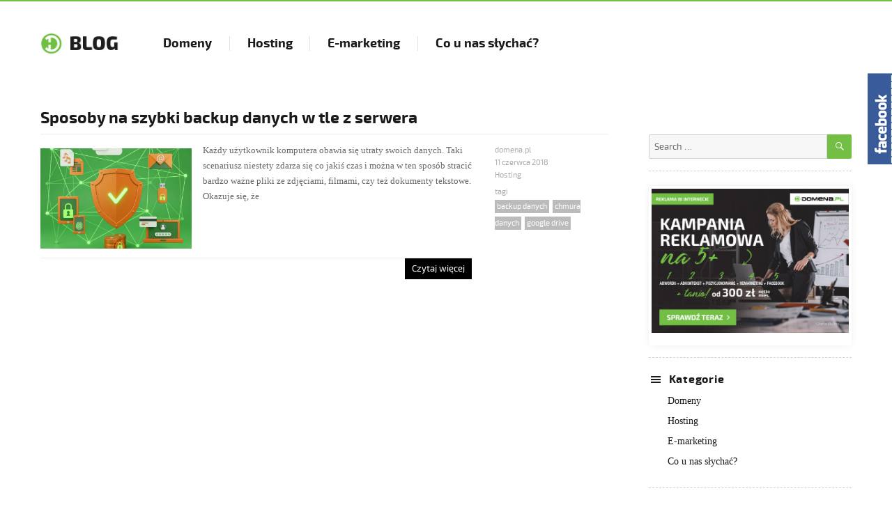

--- FILE ---
content_type: text/html; charset=UTF-8
request_url: https://blog.domena.pl/tag/backup-danych/
body_size: 12548
content:
<!DOCTYPE html>
<html lang="pl-PL"
 xmlns:fb="http://ogp.me/ns/fb#" xmlns:og="http://ogp.me/ns#" class="no-js">
<head>
	<meta charset="UTF-8">
	<meta name="viewport" content="width=device-width, initial-scale=1">
	<link rel="profile" href="http://gmpg.org/xfn/11">
		<!-- Global site tag (gtag.js) - Google Analytics -->
<script async src="https://www.googletagmanager.com/gtag/js?id=G-BJP62ZR1H9"></script>
<script>
  window.dataLayer = window.dataLayer || [];
  function gtag(){dataLayer.push(arguments);}
  gtag('js', new Date());

  gtag('config', 'G-BJP62ZR1H9');
</script>
	<script>(function(html){html.className = html.className.replace(/\bno-js\b/,'js')})(document.documentElement);</script>
<title>backup danych</title>

		<!-- All in One SEO 4.1.0.3 -->
		<meta name="google-site-verification" content="UNnGYbsRsVD5GRAitOT2w8Jn23BtAUDxnntAfz6nQvg" />
		<link rel="canonical" href="https://blog.domena.pl/tag/backup-danych/" />
		<meta name="google" content="nositelinkssearchbox" />
		<script type="application/ld+json" class="aioseo-schema">
			{"@context":"https:\/\/schema.org","@graph":[{"@type":"WebSite","@id":"https:\/\/blog.domena.pl\/#website","url":"https:\/\/blog.domena.pl\/","name":"Blog Domena.pl","description":"Blog Domena.pl - domeny, hosting, pozycjonowanie","publisher":{"@id":"https:\/\/blog.domena.pl\/#organization"}},{"@type":"Organization","@id":"https:\/\/blog.domena.pl\/#organization","name":"Blog Domena.pl","url":"https:\/\/blog.domena.pl\/","logo":{"@type":"ImageObject","@id":"https:\/\/blog.domena.pl\/#organizationLogo","url":"https:\/\/blog.domena.pl\/wp-content\/uploads\/2017\/02\/logo-blog-domenapl.jpg","width":"126","height":"37"},"image":{"@id":"https:\/\/blog.domena.pl\/#organizationLogo"}},{"@type":"BreadcrumbList","@id":"https:\/\/blog.domena.pl\/tag\/backup-danych\/#breadcrumblist","itemListElement":[{"@type":"ListItem","@id":"https:\/\/blog.domena.pl\/#listItem","position":"1","item":{"@id":"https:\/\/blog.domena.pl\/#item","name":"Home","description":"Informacje dotycz\u0105ce \u015bwiata domen, hostingu, reklamy w sieci. Sprawdzone porady nt. pozycjonowania, prowadzenia kampanii Google Adwords, online marketingu.","url":"https:\/\/blog.domena.pl\/"},"nextItem":"https:\/\/blog.domena.pl\/tag\/backup-danych\/#listItem"},{"@type":"ListItem","@id":"https:\/\/blog.domena.pl\/tag\/backup-danych\/#listItem","position":"2","item":{"@id":"https:\/\/blog.domena.pl\/tag\/backup-danych\/#item","name":"backup danych","url":"https:\/\/blog.domena.pl\/tag\/backup-danych\/"},"previousItem":"https:\/\/blog.domena.pl\/#listItem"}]},{"@type":"CollectionPage","@id":"https:\/\/blog.domena.pl\/tag\/backup-danych\/#collectionpage","url":"https:\/\/blog.domena.pl\/tag\/backup-danych\/","name":"backup danych","inLanguage":"pl-PL","isPartOf":{"@id":"https:\/\/blog.domena.pl\/#website"},"breadcrumb":{"@id":"https:\/\/blog.domena.pl\/tag\/backup-danych\/#breadcrumblist"}}]}
		</script>
		<!-- All in One SEO -->

<link rel='dns-prefetch' href='//fonts.googleapis.com' />
<link rel='dns-prefetch' href='//s.w.org' />
<link href='https://fonts.gstatic.com' crossorigin rel='preconnect' />
<link rel="alternate" type="application/rss+xml" title="Blog Domena.pl &raquo; Kanał z wpisami" href="https://blog.domena.pl/feed/" />
<link rel="alternate" type="application/rss+xml" title="Blog Domena.pl &raquo; Kanał z komentarzami" href="https://blog.domena.pl/comments/feed/" />
<link rel="alternate" type="application/rss+xml" title="Blog Domena.pl &raquo; Kanał z wpisami otagowanymi jako backup danych" href="https://blog.domena.pl/tag/backup-danych/feed/" />
		<script type="text/javascript">
			window._wpemojiSettings = {"baseUrl":"https:\/\/s.w.org\/images\/core\/emoji\/13.0.1\/72x72\/","ext":".png","svgUrl":"https:\/\/s.w.org\/images\/core\/emoji\/13.0.1\/svg\/","svgExt":".svg","source":{"concatemoji":"https:\/\/blog.domena.pl\/wp-includes\/js\/wp-emoji-release.min.js?ver=5.7.14"}};
			!function(e,a,t){var n,r,o,i=a.createElement("canvas"),p=i.getContext&&i.getContext("2d");function s(e,t){var a=String.fromCharCode;p.clearRect(0,0,i.width,i.height),p.fillText(a.apply(this,e),0,0);e=i.toDataURL();return p.clearRect(0,0,i.width,i.height),p.fillText(a.apply(this,t),0,0),e===i.toDataURL()}function c(e){var t=a.createElement("script");t.src=e,t.defer=t.type="text/javascript",a.getElementsByTagName("head")[0].appendChild(t)}for(o=Array("flag","emoji"),t.supports={everything:!0,everythingExceptFlag:!0},r=0;r<o.length;r++)t.supports[o[r]]=function(e){if(!p||!p.fillText)return!1;switch(p.textBaseline="top",p.font="600 32px Arial",e){case"flag":return s([127987,65039,8205,9895,65039],[127987,65039,8203,9895,65039])?!1:!s([55356,56826,55356,56819],[55356,56826,8203,55356,56819])&&!s([55356,57332,56128,56423,56128,56418,56128,56421,56128,56430,56128,56423,56128,56447],[55356,57332,8203,56128,56423,8203,56128,56418,8203,56128,56421,8203,56128,56430,8203,56128,56423,8203,56128,56447]);case"emoji":return!s([55357,56424,8205,55356,57212],[55357,56424,8203,55356,57212])}return!1}(o[r]),t.supports.everything=t.supports.everything&&t.supports[o[r]],"flag"!==o[r]&&(t.supports.everythingExceptFlag=t.supports.everythingExceptFlag&&t.supports[o[r]]);t.supports.everythingExceptFlag=t.supports.everythingExceptFlag&&!t.supports.flag,t.DOMReady=!1,t.readyCallback=function(){t.DOMReady=!0},t.supports.everything||(n=function(){t.readyCallback()},a.addEventListener?(a.addEventListener("DOMContentLoaded",n,!1),e.addEventListener("load",n,!1)):(e.attachEvent("onload",n),a.attachEvent("onreadystatechange",function(){"complete"===a.readyState&&t.readyCallback()})),(n=t.source||{}).concatemoji?c(n.concatemoji):n.wpemoji&&n.twemoji&&(c(n.twemoji),c(n.wpemoji)))}(window,document,window._wpemojiSettings);
		</script>
		<style type="text/css">
img.wp-smiley,
img.emoji {
	display: inline !important;
	border: none !important;
	box-shadow: none !important;
	height: 1em !important;
	width: 1em !important;
	margin: 0 .07em !important;
	vertical-align: -0.1em !important;
	background: none !important;
	padding: 0 !important;
}
</style>
	<link rel='stylesheet' id='wp-block-library-css'  href='https://blog.domena.pl/wp-includes/css/dist/block-library/style.min.css?ver=5.7.14' type='text/css' media='all' />
<link rel='stylesheet' id='wp-block-library-theme-css'  href='https://blog.domena.pl/wp-includes/css/dist/block-library/theme.min.css?ver=5.7.14' type='text/css' media='all' />
<link rel='stylesheet' id='irw-widget-css'  href='https://blog.domena.pl/wp-content/plugins/dk-new-medias-image-rotator-widget/css/dkirw.css?ver=5.7.14' type='text/css' media='all' />
<link rel='stylesheet' id='sme_facebook_likebox_sidebar_style-css'  href='https://blog.domena.pl/wp-content/plugins/sme-facebook-likebox-sidebar/assets/style.css?ver=5.7.14' type='text/css' media='all' />
<link rel='stylesheet' id='nucleus-fonts-css'  href='https://fonts.googleapis.com/css?family=Arimo%3A400%2C700%2C900%2C400italic%2C700italic%2C900italic%7CMerriweather%3A400%2C700%2C900%2C400italic%2C700italic%2C900italic%7CMontserrat%3A400%2C700%7CInconsolata%3A400&#038;subset=latin%2Clatin-ext' type='text/css' media='all' />
<link rel='stylesheet' id='genericons-css'  href='https://blog.domena.pl/wp-content/themes/nucleus/genericons/genericons.css?ver=3.4.1' type='text/css' media='all' />
<link rel='stylesheet' id='dashicons-css'  href='https://blog.domena.pl/wp-includes/css/dashicons.min.css?ver=5.7.14' type='text/css' media='all' />
<link rel='stylesheet' id='nucleus-style-css'  href='https://blog.domena.pl/wp-content/themes/nucleus/style.css?ver=1.5.0' type='text/css' media='all' />
<style id='nucleus-style-inline-css' type='text/css'>
a, a:hover, a:active{color:#82A31D}
	a:focus{color:#82A31D !important;}
	a.share-icon:hover:before{color:#82A31D; border-color:#82A31D;}
	a.icono-social:hover:before{color:#82A31D; border-color:#82A31D;}
	.required{color:#82A31D;}
	.top-bar-icono-buscar:hover{background-color:#82A31D}
	.site-branding .site-title a:hover{color:#82A31D}
	a.leer-mas:hover {color:#82A31D !important;}
	.comment-metadata a:hover{color:#82A31D;}
	.wrapper-related-posts ul a.related-posts-link:hover {color:#82A31D;}
	.tagcloud a:hover{border-color:#82A31D; color:#82A31D;}
	.widget_calendar tbody a{background-color:#82A31D;}
	::selection {background-color:#82A31D; color:#ffffff;}
	::-moz-selection {background-color:#82A31D; color:#ffffff;}
	.entry-footer a:hover{color: #82A31D;}
	.pagination .prev:hover, .pagination .next:hover {background-color:#82A31D}
	.post-navigation a:hover .post-title, .post-navigation a:focus .post-title {color: #82A31D !important;}
	.search-submit, .search-submit:hover {background-color:#82A31D;}
	.sub-title a:hover {color:#82A31D;}
	input[type='submit'], input[type='reset'] {background-color:#82A31D !important;}
	.bypostauthor cite span {background-color:#82A31D;}
	h1.site-title a:hover, p.site-title a:hover {color: #82A31D;}
	.entry-header .entry-title a:hover {color:#82A31D ;}
	.archive-header {border-left-color:#82A31D;}
	#site-navigation .current-menu-item > a{color:#82A31D;}
	.main-navigation a:hover, .main-navigation a:focus, .main-navigation li:hover > a, .main-navigation li.focus > a {color:#82A31D !important;}
	.dropdown-toggle:hover, .dropdown-toggle:focus {color:#82A31D;}
	.menu-toggle:hover, .menu-toggle:focus {border-color:#82A31D; color:#82A31D;}
	.widget-area .widget a:hover {
		color: #82A31D !important;
	}
	footer[role='contentinfo'] a:hover, .social-navigation a:hover:before {
		color: #82A31D;
	}
	.author-info a {color: #82A31D;}
	.entry-meta a:hover {
	color: #82A31D;
	}
	.format-status .entry-header header a:hover {
		color: #82A31D;
	}
	.comments-area article header a:hover {
		color: #82A31D;
	}
	a.comment-reply-link:hover,
	a.comment-edit-link:hover {
		color: #82A31D;
	}
	.template-front-page .widget-area .widget li a:hover {
		color: #82A31D;
	}
	.currenttext, .paginacion a:hover {background-color:#82A31D;}
	.aside{border-left-color:#82A31D !important;}
	blockquote{border-left-color:#82A31D;}
	.logo-header-wrapper{background-color:#82A31D;}
	h3.cabeceras-fp {border-bottom-color:#82A31D;}
	.encabezados-front-page {background-color:#82A31D;}
	.icono-caja-destacados {color: #82A31D;}
	.enlace-caja-destacados:hover {background-color: #82A31D;}
	body, button, input, select, textarea {font-family:Arimo, Arial, Verdana;}
	/* Gutenberg */
	.has-theme-color-color,
	a.has-theme-color-color:hover {
		color: #82A31D;
	}
	.has-theme-color-background-color {
		background-color: #82A31D;
	}
	.site{border-top:2px solid #82A31D;} .site-branding img {max-height:37px; width:auto;}      .main-navigation {text-transform:none;} 
</style>
<link rel='stylesheet' id='nucleus-block-style-css'  href='https://blog.domena.pl/wp-content/themes/nucleus/css/blocks.css?ver=1.5.0' type='text/css' media='all' />
<!--[if lt IE 10]>
<link rel='stylesheet' id='nucleus-ie-css'  href='https://blog.domena.pl/wp-content/themes/nucleus/css/ie.css?ver=20150930' type='text/css' media='all' />
<![endif]-->
<!--[if lt IE 9]>
<link rel='stylesheet' id='nucleus-ie8-css'  href='https://blog.domena.pl/wp-content/themes/nucleus/css/ie8.css?ver=20151230' type='text/css' media='all' />
<![endif]-->
<!--[if lt IE 8]>
<link rel='stylesheet' id='nucleus-ie7-css'  href='https://blog.domena.pl/wp-content/themes/nucleus/css/ie7.css?ver=20150930' type='text/css' media='all' />
<![endif]-->
<script type='text/javascript' src='https://blog.domena.pl/wp-includes/js/jquery/jquery.min.js?ver=3.5.1' id='jquery-core-js'></script>
<script type='text/javascript' src='https://blog.domena.pl/wp-includes/js/jquery/jquery-migrate.min.js?ver=3.3.2' id='jquery-migrate-js'></script>
<script type='text/javascript' src='https://blog.domena.pl/wp-content/plugins/dk-new-medias-image-rotator-widget/js/jquery.imagesloaded.js?ver=5.7.14' id='jquery-imagesloaded-js'></script>
<script type='text/javascript' src='https://blog.domena.pl/wp-content/plugins/dk-new-medias-image-rotator-widget/js/dkirw.js?ver=5.7.14' id='irw-widget-js'></script>
<!--[if lt IE 9]>
<script type='text/javascript' src='https://blog.domena.pl/wp-content/themes/nucleus/js/html5.js?ver=3.7.3' id='nucleus-html5-js'></script>
<![endif]-->
<link rel="https://api.w.org/" href="https://blog.domena.pl/wp-json/" /><link rel="alternate" type="application/json" href="https://blog.domena.pl/wp-json/wp/v2/tags/185" /><link rel="EditURI" type="application/rsd+xml" title="RSD" href="https://blog.domena.pl/xmlrpc.php?rsd" />
<link rel="wlwmanifest" type="application/wlwmanifest+xml" href="https://blog.domena.pl/wp-includes/wlwmanifest.xml" /> 
<meta name="generator" content="WordPress 5.7.14" />
<meta property="fb:app_id" content="620071484843673"/>	<style type="text/css" id="nucleus-header-css">
			.wrapper-titulo-descripcion{
			display:none;
		}
		</style>
	<link rel="icon" href="https://blog.domena.pl/wp-content/uploads/2024/10/Domena_pl_favicon.png" sizes="32x32" />
<link rel="icon" href="https://blog.domena.pl/wp-content/uploads/2024/10/Domena_pl_favicon.png" sizes="192x192" />
<link rel="apple-touch-icon" href="https://blog.domena.pl/wp-content/uploads/2024/10/Domena_pl_favicon.png" />
<meta name="msapplication-TileImage" content="https://blog.domena.pl/wp-content/uploads/2024/10/Domena_pl_favicon.png" />
		<style type="text/css" id="wp-custom-css">
			/*
Tutaj możesz dodać własny CSS.

Naciśnij ikonkę pomocy, żeby dowiedzieć się więcej.
*/
@font-face {
    font-family: 'Montserrat';
    src: url('//blog.domena.pl/wp-content/uploads/2016/12/exo2-regular-webfont.eot');
    src: url('//blog.domena.pl/wp-content/uploads/2016/12/exo2-regular-webfont.eot?#iefix') format('embedded-opentype'),
         url('//blog.domena.pl/wp-content/uploads/2016/12/exo2-regular-webfont.woff2') format('woff2'),
         url('//blog.domena.pl/wp-content/uploads/2016/12/exo2-regular-webfont.woff') format('woff'),
         url('//blog.domena.pl/wp-content/uploads/2016/12/exo2-regular-webfont.svg#exo_2regular') format('svg');
    font-weight: normal;
    font-style: normal;

}

@font-face {
    font-family: 'Montserrat';
    src: url('//blog.domena.pl/wp-content/uploads/2016/12/exo2-bold-webfont.eot');
    src: url('h//blog.domena.pl/wp-content/uploads/2016/12/exo2-bold-webfont.eot?#iefix') format('embedded-opentype'),
         url('//blog.domena.pl/wp-content/uploads/2016/12/exo2-bold-webfont.woff2') format('woff2'),
         url('//blog.domena.pl/wp-content/uploads/2016/12/exo2-bold-webfont.woff') format('woff'),
         url('//blog.domena.pl/wp-content/uploads/2016/12/exo2-bold-webfont.svg#exo_2bold') format('svg');
    font-weight: bold;
    font-style: normal;

}
body{
font-family:Trebuchet MS;
font-size:13px;
}
h2,h3,h4,h5,h6{
font-family: 'Montserrat';
}
@media screen and (min-width: 61.5625em){
.entry-content h2, .entry-summary h2, .comment-content h2 {
    font-size: 19px;

    line-height: 1.25;
    margin-top: 2em;
    margin-bottom: 1em;
}}
@media screen and (min-width: 61.5625em){
.entry-content h3, .entry-summary h3, .comment-content h3 {
    font-size: 14px;
    line-height: 1.2173913043;
    margin-top: 2.4347826087em;
    margin-bottom: 1.2173913043em;
}}
.site-branding {
    width: 126px!important;
    margin: 0.875em 0 0.875em 0;
}
@media screen and (min-width: 56.875em){
.site-content, .site-info {
    padding: 2% 4.5455%;
}
.widget {
    font-size: 14px;
    font-size: 0.875rem;
    line-height: 1.6153846154;
    margin-bottom: 1.2em;
    padding-top: 1.5em;
}}
.widget_search{
border-top:none!important;
margin-top:10px;
}
.site-header-menu{
width: 60%!important;
    margin-left: 41px;
font-size:18px;
}
.page-header{
display:none;
}
.widget {
    border-top: 1px dashed #D1D1D1;
}
.fb-box{
background-color:#72bf44;
padding-bottom:30px;
width:300px;
}
#text-4 a:hover {
color:#000!important;
text-decoration:none;
}
.fb_iframe_widget{
margin-top:10px;
margin-left:20px;
}
@media screen and (min-width: 56.875em){
#text-3{
margin-bottom: 1.5em;
}
}
#text-3 a img, .link-domenapl a:hover img, .link-rss a:hover img, .link-fb a:hover img {
-webkit-transition: all .2s ease-in-out;
    -moz-transition: all .2s ease-in-out;
    -o-transition: all .2s ease-in-out;
    -ms-transition: all .2s ease-in-out;
}
#text-3 a:hover img{
opacity: 0.8;
filter: alpha(opacity=60);
margin:10px 0;
}
@media screen and (min-width: 61.5625em){
.site-branding, .site-header-menu {
width: 100%;
}
}
@media screen and (min-width: 26.25em){
.wrapper-titulo-descripcion {
float:right;
text-align:right;
}
}
@media screen and (min-width: 56.875em){
.main-navigation .primary-menu{
padding-left:0;
}
.main-navigation .primary-menu > li {
border-left:1px solid #e3e3e3;
}
}
.menu-menu-glowne-container ul li:first-child
  {
    border:none;
  }
.main-navigation a{
line-height:16px;
white-space: normal;
}

@media screen and (min-width: 44.375em){
.site-title
{
margin-top:9px;    
font-size: 1.3rem;
    line-height: 0.5;
text-transform:uppercase

}
}
#recent-posts-3 a:hover{
color: #72BF44!important;
}
#site-navigation .current-menu-item > a, a, a:hover, a:active,.entry-header .entry-title a:hover, .entry-footer a:hover {
    color: #72BF44;
}
.search-submit, .search-submit:hover, ::selection{
background-color: #72BF44;
}
.widget-area .widget a:hover, .main-navigation a:hover, .main-navigation a:focus, .main-navigation li:hover > a, .main-navigation li.focus > a{
color: #72BF44!important;
}
.entry-footer{
font-size:0.7rem;


}
.single-post .entry-footer{
border:none;
padding-left:0px;
}
.entry-footer .byline, .entry-footer .posted-on{
margin:0px!important;
}
.entry-title{
border-bottom: none;
border-top: none;
}
.entry-footer a{
color:#aaa;
}
p{
color:#676767;
}
a.leer-mas{
background:#000;
    padding: 4px 10px;
    font-size: 0.8rem;
color: #FFFFFF !important;
}
a.leer-mas:hover{
color:#fff!important;
background: #72BF44;
}
.site {
    border-top: 2px solid #72BF44;
}
input[type='submit'], input[type='reset']{
    background-color: #72BF44 !important;
}
.post-navigation a:hover .post-title, .post-navigation a:focus .post-title{
color: #72BF44!important;
}
.tags-links:before{
content:'tagi';
margin-right:10px;
display:block;
color:#aaa;

}
.tags-links{
display:block;
color:#fff;
}
.tags-links a{
background:#bbb;
padding:3px;
line-height:24px;
color:#fff;
}
.tags-links a:hover{
background:#72BF44;
padding:3px;
line-height:24px;
color:#fff!important;
}
.tags-links a:after{
content:''!important;
}
.main-navigation a{
font-weight:700;
padding: 0.15625em 1.375em;
}
@media screen and (min-width: 61.5625em){
.site-branding, .site-header-menu, .header-image {
margin-top: 1.2em;
    margin-bottom: 1.2em;
}
}
.logo-rejestruj{
margin-top:18px;
}
.logo-rejestruj a img, a, .textwidget a img, .link-domenapl a:hover img, .link-rss a:hover img, .link-fb a:hover img {
-webkit-transition: all .2s ease-in-out;
    -moz-transition: all .2s ease-in-out;
    -o-transition: all .2s ease-in-out;
    -ms-transition: all .2s ease-in-out;
}
.logo-rejestruj a:hover img, .textwidget a:hover img,.link-domenapl a:hover img,.link-rss a:hover img, .link-fb a:hover img {
opacity: 0.7;
filter: alpha(opacity=70);

}
.fb-link-img{
margin-left:20px!important;
}
.search-form{
margin-top:14px;
}
@media screen and (min-width: 61.5625em){
.site-header {
    margin-top:20px;
}
.entry-title {
font-size:1.8em;
border-bottom:1px solid #EDEDED;
}
}
.widget_recent_entries .widget-title-icon:before {
    content: "\f333";
}
#menu-menu-kategorie, #recent-posts-3 ul, #menu-na-zewnatrz{
margin-left:27px;
}
.widget .widget-title{
text-transform:none!important;
}
@media screen and (min-width: 56.875em){
.widget .widget-title {
    margin-bottom: 0.3125em;
}
}
.date{
font-size: 10px;
    font-family: Trebuchet MS;
    line-height: 11px;
    font-weight: 400;
    text-transform: uppercase;
    float: left;
    background-color: #72BF44;
    color: #fff;
    padding: 2px 1px;
    margin-right: 17px;
}
.date_day{
        width: 28px;
    clear: right;
    margin: 0 auto;
    text-align: center;
}
.date_month{
        width: 28px;
    clear: right;
    margin: 0 auto;
    text-align: center;
}
.fb_iframe_widget{
margin: 21px 0 0 8px;
}
.link-domenapl{
float:right;
margin: 20px 0 0 auto;
}
.link-rss{
float:right;
margin: 20px 0 0 auto;
}
.link-fb{
float:right;
margin: 20px 0 0 auto;
}
@media screen and (min-width: 48.9375em){
.site-info .site-info-uno {
    text-align: left;
width:20%;
padding-right:20px;
}
.site-info .site-info-dos {
    text-align: left;
width:77%;
}
.site-info-item {
    box-sizing: border-box;
    display: inline-block;
    width: auto;
    vertical-align: top;
}}
.site-info-item{
padding-left:0;
font-size:11px;
color:#999;
}
.cookie-footer{
margin-top:10px;
margin-bottom:10px;
}
.site-info a {
    color: #ccc;
}
.custom-footer-links {

}
.custom-footer-links a{
margin-right:10px;
padding:2px 5px;
background:#444;
line-height:28px;
}
.custom-footer-links a:hover{
margin-right:10px;
padding:2px 5px;
background:#72bf44;
color:#fff!important;
}
.custom-footer-left{
float: left;
    width: 57%;
}
.custom-footer-right{
float: right;
}
.custom-footer-contact{
float:right;
}
.custom-footer-adress{
float:right;
margin-right:30px;
}
@media screen and (min-width: 44.375em){
.post-navigation .post-title {
font-size: 18px;
}
}
.nav-next{
width: 40%;
    float: right;
    text-align: right;
}
.nav-previous{
    width: 40%;
    float: left;
}
#search-2{
clear:both;
}
@media screen and (max-width: 38.9375em){
.custom-footer-right{
float: left;
margin-top:20px;
}
.custom-footer-left{
    width: 87%;
}
}
.comments-fb, .comments-fb-small{
display:none;
}
.fb_iframe_widget {
    margin: 21px 0 0 10px;
}

.wrapper-excerpt-read-more{display:none;}


.flex-caption{
	display:none !important;
}		</style>
		
<!-- START - Heateor Open Graph Meta Tags 1.1.9 -->
<meta property="og:locale" content="pl_PL"/>
<meta property="og:site_name" content="Blog Domena.pl"/>
<meta property="og:title" content="backup danych"/>
<meta property="og:url" content="https://blog.domena.pl/tag/backup-danych/"/>
<meta property="og:type" content="article"/>
<meta property="og:description" content="Blog Domena.pl - domeny, hosting, pozycjonowanie"/>
<meta name="twitter:title" content="backup danych"/>
<meta name="twitter:url" content="https://blog.domena.pl/tag/backup-danych/"/>
<meta name="twitter:description" content="Blog Domena.pl - domeny, hosting, pozycjonowanie"/>
<meta name="twitter:card" content="summary_large_image"/>
<meta itemprop="name" content="backup danych"/>
<meta itemprop="description" content="Blog Domena.pl - domeny, hosting, pozycjonowanie"/>
<!-- END - Heateor Open Graph Meta Tags -->

</head>

<body class="archive tag tag-backup-danych tag-185 wp-custom-logo wp-embed-responsive group-blog hfeed">

<div id="page" class="site">

	
	<div class="site-inner">

		<a class="skip-link screen-reader-text" href="#content">Skip to content</a>

		<header id="masthead" class="site-header" role="banner">

			
			<div class="site-header-main site-header-main-bottom">
				<div class="site-branding">

					<div class="wrapper-custom-logo">
						<a href="https://blog.domena.pl/" class="custom-logo-link" rel="home"><img width="126" height="37" src="https://blog.domena.pl/wp-content/uploads/2017/02/logo-blog-domenapl.jpg" class="custom-logo" alt="logo Blog Domena.pl rejestracja domen" /></a>					</div>

					<div class="wrapper-titulo-descripcion">
													<p class="site-title"><a href="https://blog.domena.pl/" rel="home">Blog Domena.pl</a></p>
													<p class="site-description">Blog Domena.pl &#8211; domeny, hosting, pozycjonowanie</p>
											</div><!-- .wrapper-titulo-descripcion -->

				</div><!-- .site-branding -->

									<button id="menu-toggle" class="menu-toggle">Menu</button>

					<div id="site-header-menu" class="site-header-menu">
													<nav id="site-navigation" class="main-navigation" role="navigation" aria-label="Primary Menu">
								<div class="menu-menu-glowne-container"><ul id="menu-menu-glowne" class="primary-menu"><li id="menu-item-190" class="menu-item menu-item-type-taxonomy menu-item-object-category menu-item-190"><a href="https://blog.domena.pl/./domeny/">Domeny</a></li>
<li id="menu-item-191" class="menu-item menu-item-type-taxonomy menu-item-object-category menu-item-191"><a href="https://blog.domena.pl/./hosting/">Hosting</a></li>
<li id="menu-item-1066" class="menu-item menu-item-type-taxonomy menu-item-object-category menu-item-1066"><a href="https://blog.domena.pl/./e-marketing/">E-marketing</a></li>
<li id="menu-item-392" class="menu-item menu-item-type-taxonomy menu-item-object-category menu-item-392"><a href="https://blog.domena.pl/./co-u-nas-slychac/">Co u nas słychać?</a></li>
</ul></div>							</nav><!-- .main-navigation -->
											</div><!-- .site-header-menu -->
							</div><!-- .site-header-main -->

					</header><!-- .site-header -->

		<div id="content" class="site-content">

	<div id="primary" class="content-area">
		<main id="main" class="site-main" role="main">

		
			<header class="page-header">
				<h1 class="page-title">Tag: <span>backup danych</span></h1>			</header><!-- .page-header -->

			
<article id="post-2500" class="post-2500 post type-post status-publish format-standard has-post-thumbnail hentry category-hosting tag-backup-danych tag-chmura-danych tag-google-drive">
	<header class="entry-header">
		
		<h2 class="entry-title"><a href="https://blog.domena.pl/hosting/sposoby-na-szybki-backup-danych-w-tle-z-serwera/" rel="bookmark">Sposoby na szybki backup danych w tle z serwera</a></h2>	</header><!-- .entry-header -->

	
		
	<div class="entry-content">
					<style type="text/css">
				@media screen and (min-width: 61.5625em) {
					.entry-content{float:left !important;}
					.entry-footer{float:right !important;}
					h2.entry-title{margin-bottom:0.5em;}
				}
			</style>
							<div class="excerpt-post-thumbnail">
					<img width="720" height="480" src="https://blog.domena.pl/wp-content/uploads/2026/01/91984ceb-1d1e-4dc4-b4db-7489d5042e87-720x480.jpg" class="attachment-nucleus-thumbnail-3x2 size-nucleus-thumbnail-3x2 wp-post-image" alt="" loading="lazy" />				</div><!-- .post-thumbnail -->
			<p>Każdy użytkownik komputera obawia się utraty swoich danych. Taki scenariusz niestety zdarza się co jakiś czas i można w ten sposób stracić bardzo ważne pliki ze zdjęciami, filmami, czy też dokumenty tekstowe. Okazuje się, że</p>
<div class="wrapper-excerpt-read-more" style="display:block">
		<span class="excerpt-read-more"><a class="leer-mas" href="https://blog.domena.pl/hosting/sposoby-na-szybki-backup-danych-w-tle-z-serwera/">Czytaj więcej</a></span>
	</div>

	<div class="wrapper-excerpt-read-more">
		<span class="excerpt-read-more"><a class="leer-mas" href="https://blog.domena.pl/hosting/sposoby-na-szybki-backup-danych-w-tle-z-serwera/">Read more...</a></span>
	</div>

			
	</div><!-- .entry-content -->
	
	<footer class="entry-footer">
		
		<span class="byline"><span class="author vcard"><a class="url fn n" href="https://blog.domena.pl/author/domena-pl/">domena.pl</a></span></span><span class="posted-on"><span class="screen-reader-text">Posted on </span><a href="https://blog.domena.pl/hosting/sposoby-na-szybki-backup-danych-w-tle-z-serwera/" rel="bookmark"><time class="entry-date published" datetime="2018-06-11T10:00:03+02:00">11 czerwca 2018</time><time class="updated" datetime="2026-01-09T13:26:58+01:00">9 stycznia 2026</time></a></span><span class="cat-links"><span class="screen-reader-text">Categories </span><a href="https://blog.domena.pl/./hosting/" rel="category tag">Hosting</a></span><span class="tags-links"><span class="screen-reader-text">Tags </span><a href="https://blog.domena.pl/tag/backup-danych/" rel="tag">backup danych</a>, <a href="https://blog.domena.pl/tag/chmura-danych/" rel="tag">chmura danych</a>, <a href="https://blog.domena.pl/tag/google-drive/" rel="tag">google drive</a></span>		
				
	</footer><!-- .entry-footer -->
</article><!-- #post-## -->

		</main><!-- .site-main -->
	</div><!-- .content-area -->


	<aside id="secondary" class="sidebar widget-area" role="complementary">
		<section id="search-2" class="widget widget_search">
<form role="search" method="get" class="search-form" action="https://blog.domena.pl/">
	<label>
		<span class="screen-reader-text">Search for:</span>
		<input type="search" class="search-field" placeholder="Search &hellip;" value="" name="s" title="Search for:" />
	</label>
	<button type="submit" class="search-submit"><span class="screen-reader-text">Search</span></button>
</form>
</section><section id="ewic-widget-3" class="widget widget_ewic_sc_widget"><div class="flexslider ewic-slider-lite is_on_widget" id="ewic-conwidget-305169785badc7f5e"><div id="preloaderwidget-305169785badc7f5e" class="sliderpreloader"></div><ul style="display:none;" class="slides flexsliderwidget-305169785badc7f5e"><li class="ewic-slider"><img  class="ewic-wid-imgs" src="https://blog.domena.pl/wp-content/uploads/2021/01/2.jpg" /><p class="flex-caption"></p></li><li class="ewic-slider"><img  class="ewic-wid-imgs" src="https://blog.domena.pl/wp-content/uploads/2021/03/hosting.jpg" /><p class="flex-caption"></p></li></ul><script type="text/javascript">
	jQuery(document).ready(function($) {
		
		$("#preloaderwidget-305169785badc7f5e").fadeOut(500, function () {
			
			$("#ewic-conwidget-305169785badc7f5e").addClass("ready_to_show");
			
			$("a[rel^='ewicwidgetprettyPhoto[305169785badc7f5e]']").ewcPhoto({
				theme: "ewc_default",
				allow_expand: false,
				deeplinking: false,
				slideshow:5000,
				autoplay_slideshow:false,
				social_tools:false
			});
			
			$(".flexsliderwidget-305169785badc7f5e").fadeIn(300);
			
			$("#ewic-conwidget-305169785badc7f5e").flexslider({
				animation: "slide",
				animationSpeed: 0,
				useCSS: false,
				easing: "easeInQuart",
				direction: "horizontal",
				slideshow: true,
				smoothHeight: true,
				pauseOnHover: true, 
				controlNav: false,
				prevText: "",
				nextText: "",
				rtl: false,
				slideshowSpeed: 5000,
				start: function(slider){
					$("#ewic-conwidget-305169785badc7f5e").find(".flex-caption").hide();
					var curSlide = slider.find("li.flex-active-slide");
					$(curSlide).find(".flex-caption").slideDown();
				},
				before: function(slider) {
					$("#ewic-conwidget-305169785badc7f5e").find(".flex-caption").slideUp();
				},
				after: function(slider) {
					var curSlide = slider.find("li.flex-active-slide");
					$(curSlide).find(".flex-caption").slideDown();
				}
				
			});
			
		});
			
	});
</script></div>
</section><section id="nav_menu-2" class="widget widget_nav_menu"><h2 class="widget-title"><span class="widget-title-icon"></span>Kategorie</h2><div class="menu-menu-kategorie-container"><ul id="menu-menu-kategorie" class="menu"><li id="menu-item-199" class="menu-item menu-item-type-taxonomy menu-item-object-category menu-item-199"><a href="https://blog.domena.pl/./domeny/">Domeny</a></li>
<li id="menu-item-200" class="menu-item menu-item-type-taxonomy menu-item-object-category menu-item-200"><a href="https://blog.domena.pl/./hosting/">Hosting</a></li>
<li id="menu-item-1063" class="menu-item menu-item-type-taxonomy menu-item-object-category menu-item-1063"><a href="https://blog.domena.pl/./e-marketing/">E-marketing</a></li>
<li id="menu-item-391" class="menu-item menu-item-type-taxonomy menu-item-object-category menu-item-391"><a href="https://blog.domena.pl/./co-u-nas-slychac/">Co u nas słychać?</a></li>
</ul></div></section>
		<section id="recent-posts-3" class="widget widget_recent_entries">
		<h2 class="widget-title"><span class="widget-title-icon"></span>Najnowsze wpisy</h2>
		<ul>
											<li>
					<a href="https://blog.domena.pl/hosting/kiedy-twoj-hosting-zasypia-a-klienci-uciekaja-5-objawow-zmeczonego-serwera/">Kiedy Twój hosting zasypia, a klienci uciekają – 5 objawów zmęczonego serwera</a>
									</li>
											<li>
					<a href="https://blog.domena.pl/e-marketing/nowy-obowiazek-w-e-commerce-latwy-zwrot-jednym-kliknieciem/">Nowy obowiązek w e-commerce: łatwy zwrot jednym kliknięciem</a>
									</li>
											<li>
					<a href="https://blog.domena.pl/domeny/etyka-cybersquattingu-kreatywnosc-czy-pasozytnictwo/">Etyka cybersquattingu — kreatywność czy pasożytnictwo?</a>
									</li>
											<li>
					<a href="https://blog.domena.pl/domeny/dlaczego-dobre-domeny-sprzedaja-sie-jak-dziela-sztuki-analiza-rynku-premium/">Dlaczego dobre domeny sprzedają się jak dzieła sztuki? Analiza rynku premium</a>
									</li>
											<li>
					<a href="https://blog.domena.pl/domeny/ssl-a-certyfikaty-w-blockchain-czy-zastapia-tradycyjne-ca/">SSL a certyfikaty w blockchain – czy zastąpią tradycyjne CA?</a>
									</li>
					</ul>

		</section><section id="nav_menu-3" class="widget widget_nav_menu"><h2 class="widget-title"><span class="widget-title-icon"></span>Co możemy dla Ciebie zrobić?</h2><div class="menu-na-zewnatrz-container"><ul id="menu-na-zewnatrz" class="menu"><li id="menu-item-910" class="menu-item menu-item-type-custom menu-item-object-custom menu-item-910"><a target="_blank" rel="noopener" href="https://domeny.domena.pl/">Rejestracja domen</a></li>
<li id="menu-item-911" class="menu-item menu-item-type-custom menu-item-object-custom menu-item-911"><a target="_blank" rel="noopener" href="https://www.domena.pl/hosting">Założenie hostingu</a></li>
<li id="menu-item-912" class="menu-item menu-item-type-custom menu-item-object-custom menu-item-912"><a target="_blank" rel="noopener" href="https://www.domena.pl/pozycjonowanie">Reklama w internecie</a></li>
</ul></div></section>	</aside><!-- .sidebar .widget-area -->
	</div><!-- #main .wrapper -->

	</div><!-- .site-inner -->

	<footer id="colophon" role="contentinfo">
		<div class="wrapper-footer-fuera-del-inner">

			
			<hr class="hr-oscura">

			<div class="site-info">

				<div class="site-info-item site-info-uno">Copyright Domena.pl <br />
<p class="cookie-footer">Strona korzysta z plików cookie. Więcej o tym w <a href="http://blog.domena.pl/polityka-prywatnosci/" rel="nofollow">Polityce plików cookie.</a></p></div>

				<div class="site-info-item site-info-dos"><div class="custom-footer-left">
<div class="custom-footer-links">
<a href="http://www.domena.pl/">Domeny polskie i zagraniczne</a>
<a href="http://www.domena.pl/hosting">Hosting</a>
<a href="https://www.domena.pl/pozycjonowanie">Pozycjonowanie i reklama w internecie</a>
</div>
</div>
<div class="custom-footer-right">
<div class="custom-footer-contact">
Infolinia: (52) 366 77 77<br />
lub 801 00 50 60<br />
<a href="https://www.domena.pl/">www.domena.pl</a>
</div><div class="custom-footer-adress">

Domena.pl sp. z o.o. <br />
ul. Gdańska 119<br />
85-022 Bydgoszcz

</div>
</div>
</div>

				<div class="site-info-item site-info-tres">
				<a href="https://galussothemes.com/wordpress-themes/nucleus/">Nucleus</a> by GalussoThemes.com<br />
				Powered by<a href="https://wordpress.org/" title="Semantic Personal Publishing Platform"> WordPress</a>
				</div>

			</div><!-- .site-info -->
		</div><!-- .wrapper-footer-fuera-del-inner -->
	</footer><!-- #colophon -->

</div><!-- .site -->

	<div class="ir-arriba"><span class="dash-icon arrow-up"></span></div>

	<div id="buscador">
		
<form role="search" method="get" class="search-form" action="https://blog.domena.pl/">
	<label>
		<span class="screen-reader-text">Search for:</span>
		<input type="search" class="search-field" placeholder="Search &hellip;" value="" name="s" title="Search for:" />
	</label>
	<button type="submit" class="search-submit"><span class="screen-reader-text">Search</span></button>
</form>
		<div id="cerrar-buscador"><span class="dashicons dashicons-dismiss"></span></div>
    </div>

<div id="fb-root"></div>
<script>(function(d, s, id) {
  var js, fjs = d.getElementsByTagName(s)[0];
  if (d.getElementById(id)) return;
  js = d.createElement(s); js.id = id;
  js.src = "//connect.facebook.net/en_US/sdk.js#xfbml=1&version=v2.5";
  fjs.parentNode.insertBefore(js, fjs);
}(document, 'script', 'facebook-jssdk'));</script>
<div id="sw_facebook_display" class="">
	<div id="fbbox1" style="right: -302px; top: 100px; z-index: 10000; height:450px;">
		<div id="fbbox2" style="text-align: left;width:292px;height:450;">
			<a class="open" id="fblink" href="#"></a><img style="top: 0px;left:-40px;" src="https://blog.domena.pl/wp-content/plugins/sme-facebook-likebox-sidebar/assets/ficon1.png" alt="">
			<div class="fb-page" data-href="https://www.facebook.com/Domenapl/" data-tabs="timeline" data-small-header="false" data-adapt-container-width="true" data-width="292" data-height="440"data-hide-cover="false" data-show-facepile="true"><div class="fb-xfbml-parse-ignore"><blockquote cite="https://www.facebook.com/Domenapl/"><a href="https://www.facebook.com/Domenapl/">Facebook</a></blockquote></div></div><div style="font-size: 9px; color: #808080; font-weight: normal; font-family: tahoma,verdana,arial,sans-serif; line-height: 1.28; text-align: right; direction: ltr;"><a href="https://www.yelp.com/biz/aa-auto-service-center-redmond" target="_blank" style="color: #808080;" title="click here">auto repair redmond</a></div>		</div>
	</div>
</div>
<script type="text/javascript">
jQuery.noConflict();
jQuery(function (){
jQuery(document).ready(function()
{
jQuery.noConflict();
jQuery(function (){
jQuery("#fbbox1").hover(function(){ 
jQuery('#fbbox1').css('z-index',101009);
jQuery(this).stop(true,false).animate({right:  0}, 500); },
function(){ 
	jQuery('#fbbox1').css('z-index',10000);
	jQuery("#fbbox1").stop(true,false).animate({right: -302}, 500); });
});}); });
jQuery.noConflict();
</script>
<link rel='stylesheet' id='ewic-frontend-css-css'  href='https://blog.domena.pl/wp-content/plugins/image-slider-widget/css/frontend.css?ver=5.7.14' type='text/css' media='all' />
<link rel='stylesheet' id='ewic-flexslider-css-css'  href='https://blog.domena.pl/wp-content/plugins/image-slider-widget/css/flexslider/flexslider.css?ver=5.7.14' type='text/css' media='all' />
<link rel='stylesheet' id='ewic-prettyphoto-css-css'  href='https://blog.domena.pl/wp-content/plugins/image-slider-widget/css/prettyphoto/css/prettyPhoto.css?ver=5.7.14' type='text/css' media='all' />
<script type='text/javascript' src='https://blog.domena.pl/wp-content/themes/nucleus/js/skip-link-focus-fix.js?ver=20151112' id='nucleus-skip-link-focus-fix-js'></script>
<script type='text/javascript' id='nucleus-script-js-extra'>
/* <![CDATA[ */
var screenReaderText = {"expand":"expand child menu","collapse":"collapse child menu"};
/* ]]> */
</script>
<script type='text/javascript' src='https://blog.domena.pl/wp-content/themes/nucleus/js/functions.js?ver=20151204' id='nucleus-script-js'></script>
<script type='text/javascript' src='https://blog.domena.pl/wp-content/themes/nucleus/js/nucleus-general-scripts.js?ver=1.5.0' id='nucleus-general-scripts-js'></script>
<script type='text/javascript' src='https://blog.domena.pl/wp-includes/js/wp-embed.min.js?ver=5.7.14' id='wp-embed-js'></script>
<script type='text/javascript' src='https://blog.domena.pl/wp-content/plugins/image-slider-widget/js/jquery/prettyphoto/jquery.prettyPhoto.js?ver=5.7.14' id='ewic-prettyphoto-js'></script>
<script type='text/javascript' src='https://blog.domena.pl/wp-content/plugins/image-slider-widget/js/jquery/flexslider/jquery.flexslider-min.js?ver=5.7.14' id='ewic-flexslider-js'></script>
<script type='text/javascript' src='https://blog.domena.pl/wp-content/plugins/image-slider-widget/js/jquery/jquery.easing.js?ver=5.7.14' id='ewic-bxslider-easing-js'></script>
<!-- Facebook Comments Plugin for WordPress: http://peadig.com/wordpress-plugins/facebook-comments/ -->
<div id="fb-root"></div>
<script>(function(d, s, id) {
  var js, fjs = d.getElementsByTagName(s)[0];
  if (d.getElementById(id)) return;
  js = d.createElement(s); js.id = id;
  js.src = "//connect.facebook.net/pl_PL/sdk.js#xfbml=1&appId=620071484843673&version=v2.3";
  fjs.parentNode.insertBefore(js, fjs);
}(document, 'script', 'facebook-jssdk'));</script>

</body>
</html>


--- FILE ---
content_type: text/css
request_url: https://blog.domena.pl/wp-content/plugins/sme-facebook-likebox-sidebar/assets/style.css?ver=5.7.14
body_size: 355
content:
#sw_facebook_display {
	position: relative;
}
#fbbox1 {	-webkit-border-radius: 5px;
	-moz-border-radius: 5px;
	border-radius: 5px;
	border:5px solid #395b99;
	background-color: #fff;
	position: fixed;}
#fbbox2 {
	overflow: hidden;
	text-align: left;
}
#fbbox1 img {
	position: absolute; 
	top: 0px; 
	cursor: pointer;
	border: 0;
	z-index: 10000;
}
#fbbox1 iframe {
	border:0px;	overflow: hidden; 	position: absolute;	width:100%;	height: 100%;
}